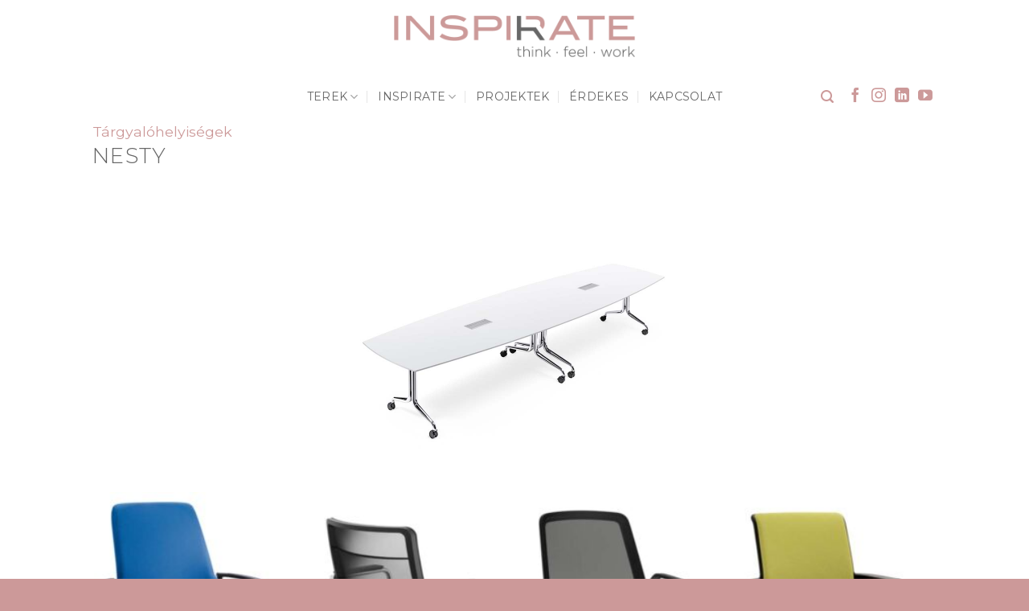

--- FILE ---
content_type: text/html; charset=UTF-8
request_url: https://inspirate.hu/termekek/targyalohelyisegek/nesty/
body_size: 16939
content:
<!DOCTYPE html>
<!--[if IE 9 ]> <html lang="hu" class="ie9 loading-site no-js"> <![endif]-->
<!--[if IE 8 ]> <html lang="hu" class="ie8 loading-site no-js"> <![endif]-->
<!--[if (gte IE 9)|!(IE)]><!--><html lang="hu" class="loading-site no-js"> <!--<![endif]-->
<head>
	<meta charset="UTF-8" />
	<link rel="profile" href="http://gmpg.org/xfn/11" />
	<link rel="pingback" href="https://inspirate.hu/xmlrpc.php" />

	<script>(function(html){html.className = html.className.replace(/\bno-js\b/,'js')})(document.documentElement);</script>
<title>NESTY &#8211; INSPIRATE Kft.</title>
<meta name='robots' content='max-image-preview:large' />
<meta name="viewport" content="width=device-width, initial-scale=1, maximum-scale=1" /><link rel='dns-prefetch' href='//fonts.googleapis.com' />
<link rel="alternate" type="application/rss+xml" title="INSPIRATE Kft. &raquo; hírcsatorna" href="https://inspirate.hu/feed/" />
<link rel="alternate" type="application/rss+xml" title="INSPIRATE Kft. &raquo; hozzászólás hírcsatorna" href="https://inspirate.hu/comments/feed/" />
<link rel="alternate" type="application/rss+xml" title="INSPIRATE Kft. &raquo; NESTY hozzászólás hírcsatorna" href="https://inspirate.hu/termekek/targyalohelyisegek/nesty/feed/" />
<link rel="alternate" title="oEmbed (JSON)" type="application/json+oembed" href="https://inspirate.hu/wp-json/oembed/1.0/embed?url=https%3A%2F%2Finspirate.hu%2Ftermekek%2Ftargyalohelyisegek%2Fnesty%2F" />
<link rel="alternate" title="oEmbed (XML)" type="text/xml+oembed" href="https://inspirate.hu/wp-json/oembed/1.0/embed?url=https%3A%2F%2Finspirate.hu%2Ftermekek%2Ftargyalohelyisegek%2Fnesty%2F&#038;format=xml" />
		<!-- This site uses the Google Analytics by MonsterInsights plugin v9.11.1 - Using Analytics tracking - https://www.monsterinsights.com/ -->
							<script src="//www.googletagmanager.com/gtag/js?id=G-V819GMRLKP"  data-cfasync="false" data-wpfc-render="false" type="text/javascript" async></script>
			<script data-cfasync="false" data-wpfc-render="false" type="text/javascript">
				var mi_version = '9.11.1';
				var mi_track_user = true;
				var mi_no_track_reason = '';
								var MonsterInsightsDefaultLocations = {"page_location":"https:\/\/inspirate.hu\/termekek\/targyalohelyisegek\/nesty\/"};
								if ( typeof MonsterInsightsPrivacyGuardFilter === 'function' ) {
					var MonsterInsightsLocations = (typeof MonsterInsightsExcludeQuery === 'object') ? MonsterInsightsPrivacyGuardFilter( MonsterInsightsExcludeQuery ) : MonsterInsightsPrivacyGuardFilter( MonsterInsightsDefaultLocations );
				} else {
					var MonsterInsightsLocations = (typeof MonsterInsightsExcludeQuery === 'object') ? MonsterInsightsExcludeQuery : MonsterInsightsDefaultLocations;
				}

								var disableStrs = [
										'ga-disable-G-V819GMRLKP',
									];

				/* Function to detect opted out users */
				function __gtagTrackerIsOptedOut() {
					for (var index = 0; index < disableStrs.length; index++) {
						if (document.cookie.indexOf(disableStrs[index] + '=true') > -1) {
							return true;
						}
					}

					return false;
				}

				/* Disable tracking if the opt-out cookie exists. */
				if (__gtagTrackerIsOptedOut()) {
					for (var index = 0; index < disableStrs.length; index++) {
						window[disableStrs[index]] = true;
					}
				}

				/* Opt-out function */
				function __gtagTrackerOptout() {
					for (var index = 0; index < disableStrs.length; index++) {
						document.cookie = disableStrs[index] + '=true; expires=Thu, 31 Dec 2099 23:59:59 UTC; path=/';
						window[disableStrs[index]] = true;
					}
				}

				if ('undefined' === typeof gaOptout) {
					function gaOptout() {
						__gtagTrackerOptout();
					}
				}
								window.dataLayer = window.dataLayer || [];

				window.MonsterInsightsDualTracker = {
					helpers: {},
					trackers: {},
				};
				if (mi_track_user) {
					function __gtagDataLayer() {
						dataLayer.push(arguments);
					}

					function __gtagTracker(type, name, parameters) {
						if (!parameters) {
							parameters = {};
						}

						if (parameters.send_to) {
							__gtagDataLayer.apply(null, arguments);
							return;
						}

						if (type === 'event') {
														parameters.send_to = monsterinsights_frontend.v4_id;
							var hookName = name;
							if (typeof parameters['event_category'] !== 'undefined') {
								hookName = parameters['event_category'] + ':' + name;
							}

							if (typeof MonsterInsightsDualTracker.trackers[hookName] !== 'undefined') {
								MonsterInsightsDualTracker.trackers[hookName](parameters);
							} else {
								__gtagDataLayer('event', name, parameters);
							}
							
						} else {
							__gtagDataLayer.apply(null, arguments);
						}
					}

					__gtagTracker('js', new Date());
					__gtagTracker('set', {
						'developer_id.dZGIzZG': true,
											});
					if ( MonsterInsightsLocations.page_location ) {
						__gtagTracker('set', MonsterInsightsLocations);
					}
										__gtagTracker('config', 'G-V819GMRLKP', {"forceSSL":"true","link_attribution":"true"} );
										window.gtag = __gtagTracker;										(function () {
						/* https://developers.google.com/analytics/devguides/collection/analyticsjs/ */
						/* ga and __gaTracker compatibility shim. */
						var noopfn = function () {
							return null;
						};
						var newtracker = function () {
							return new Tracker();
						};
						var Tracker = function () {
							return null;
						};
						var p = Tracker.prototype;
						p.get = noopfn;
						p.set = noopfn;
						p.send = function () {
							var args = Array.prototype.slice.call(arguments);
							args.unshift('send');
							__gaTracker.apply(null, args);
						};
						var __gaTracker = function () {
							var len = arguments.length;
							if (len === 0) {
								return;
							}
							var f = arguments[len - 1];
							if (typeof f !== 'object' || f === null || typeof f.hitCallback !== 'function') {
								if ('send' === arguments[0]) {
									var hitConverted, hitObject = false, action;
									if ('event' === arguments[1]) {
										if ('undefined' !== typeof arguments[3]) {
											hitObject = {
												'eventAction': arguments[3],
												'eventCategory': arguments[2],
												'eventLabel': arguments[4],
												'value': arguments[5] ? arguments[5] : 1,
											}
										}
									}
									if ('pageview' === arguments[1]) {
										if ('undefined' !== typeof arguments[2]) {
											hitObject = {
												'eventAction': 'page_view',
												'page_path': arguments[2],
											}
										}
									}
									if (typeof arguments[2] === 'object') {
										hitObject = arguments[2];
									}
									if (typeof arguments[5] === 'object') {
										Object.assign(hitObject, arguments[5]);
									}
									if ('undefined' !== typeof arguments[1].hitType) {
										hitObject = arguments[1];
										if ('pageview' === hitObject.hitType) {
											hitObject.eventAction = 'page_view';
										}
									}
									if (hitObject) {
										action = 'timing' === arguments[1].hitType ? 'timing_complete' : hitObject.eventAction;
										hitConverted = mapArgs(hitObject);
										__gtagTracker('event', action, hitConverted);
									}
								}
								return;
							}

							function mapArgs(args) {
								var arg, hit = {};
								var gaMap = {
									'eventCategory': 'event_category',
									'eventAction': 'event_action',
									'eventLabel': 'event_label',
									'eventValue': 'event_value',
									'nonInteraction': 'non_interaction',
									'timingCategory': 'event_category',
									'timingVar': 'name',
									'timingValue': 'value',
									'timingLabel': 'event_label',
									'page': 'page_path',
									'location': 'page_location',
									'title': 'page_title',
									'referrer' : 'page_referrer',
								};
								for (arg in args) {
																		if (!(!args.hasOwnProperty(arg) || !gaMap.hasOwnProperty(arg))) {
										hit[gaMap[arg]] = args[arg];
									} else {
										hit[arg] = args[arg];
									}
								}
								return hit;
							}

							try {
								f.hitCallback();
							} catch (ex) {
							}
						};
						__gaTracker.create = newtracker;
						__gaTracker.getByName = newtracker;
						__gaTracker.getAll = function () {
							return [];
						};
						__gaTracker.remove = noopfn;
						__gaTracker.loaded = true;
						window['__gaTracker'] = __gaTracker;
					})();
									} else {
										console.log("");
					(function () {
						function __gtagTracker() {
							return null;
						}

						window['__gtagTracker'] = __gtagTracker;
						window['gtag'] = __gtagTracker;
					})();
									}
			</script>
							<!-- / Google Analytics by MonsterInsights -->
		<style id='wp-img-auto-sizes-contain-inline-css' type='text/css'>
img:is([sizes=auto i],[sizes^="auto," i]){contain-intrinsic-size:3000px 1500px}
/*# sourceURL=wp-img-auto-sizes-contain-inline-css */
</style>
<style id='classic-theme-styles-inline-css' type='text/css'>
/*! This file is auto-generated */
.wp-block-button__link{color:#fff;background-color:#32373c;border-radius:9999px;box-shadow:none;text-decoration:none;padding:calc(.667em + 2px) calc(1.333em + 2px);font-size:1.125em}.wp-block-file__button{background:#32373c;color:#fff;text-decoration:none}
/*# sourceURL=/wp-includes/css/classic-themes.min.css */
</style>
<link rel='stylesheet' id='flatsome-icons-css' href='https://inspirate.hu/wp-content/themes/flatsome/assets/css/fl-icons.css?ver=3.12' type='text/css' media='all' />
<link rel='stylesheet' id='flatsome-main-css' href='https://inspirate.hu/wp-content/themes/flatsome/assets/css/flatsome.css?ver=3.13.2' type='text/css' media='all' />
<link rel='stylesheet' id='flatsome-googlefonts-css' href='//fonts.googleapis.com/css?family=Montserrat%3Aregular%2C300%2C300%2Cregular%2C700&#038;display=swap&#038;ver=3.9' type='text/css' media='all' />
<script type="text/javascript" src="https://inspirate.hu/wp-content/plugins/google-analytics-for-wordpress/assets/js/frontend-gtag.min.js?ver=9.11.1" id="monsterinsights-frontend-script-js" async="async" data-wp-strategy="async"></script>
<script data-cfasync="false" data-wpfc-render="false" type="text/javascript" id='monsterinsights-frontend-script-js-extra'>/* <![CDATA[ */
var monsterinsights_frontend = {"js_events_tracking":"true","download_extensions":"doc,pdf,ppt,zip,xls,docx,pptx,xlsx","inbound_paths":"[{\"path\":\"\\\/go\\\/\",\"label\":\"affiliate\"},{\"path\":\"\\\/recommend\\\/\",\"label\":\"affiliate\"}]","home_url":"https:\/\/inspirate.hu","hash_tracking":"false","v4_id":"G-V819GMRLKP"};/* ]]> */
</script>
<script type="text/javascript" src="https://inspirate.hu/wp-includes/js/jquery/jquery.min.js?ver=3.7.1" id="jquery-core-js"></script>
<link rel="https://api.w.org/" href="https://inspirate.hu/wp-json/" /><link rel="EditURI" type="application/rsd+xml" title="RSD" href="https://inspirate.hu/xmlrpc.php?rsd" />
<meta name="generator" content="WordPress 6.9" />
<link rel="canonical" href="https://inspirate.hu/termekek/targyalohelyisegek/nesty/" />
<link rel='shortlink' href='https://inspirate.hu/?p=265' />
<style>.bg{opacity: 0; transition: opacity 1s; -webkit-transition: opacity 1s;} .bg-loaded{opacity: 1;}</style><!--[if IE]><link rel="stylesheet" type="text/css" href="https://inspirate.hu/wp-content/themes/flatsome/assets/css/ie-fallback.css"><script src="//cdnjs.cloudflare.com/ajax/libs/html5shiv/3.6.1/html5shiv.js"></script><script>var head = document.getElementsByTagName('head')[0],style = document.createElement('style');style.type = 'text/css';style.styleSheet.cssText = ':before,:after{content:none !important';head.appendChild(style);setTimeout(function(){head.removeChild(style);}, 0);</script><script src="https://inspirate.hu/wp-content/themes/flatsome/assets/libs/ie-flexibility.js"></script><![endif]--><link rel="icon" href="https://inspirate.hu/wp-content/uploads/2021/02/inspirate_logo_sticky-150x150.png" sizes="32x32" />
<link rel="icon" href="https://inspirate.hu/wp-content/uploads/2021/02/inspirate_logo_sticky.png" sizes="192x192" />
<link rel="apple-touch-icon" href="https://inspirate.hu/wp-content/uploads/2021/02/inspirate_logo_sticky.png" />
<meta name="msapplication-TileImage" content="https://inspirate.hu/wp-content/uploads/2021/02/inspirate_logo_sticky.png" />
<style id="custom-css" type="text/css">:root {--primary-color: #cc9999;}.header-main{height: 90px}#logo img{max-height: 90px}#logo{width:300px;}.header-bottom{min-height: 30px}.header-top{min-height: 30px}.transparent .header-main{height: 90px}.transparent #logo img{max-height: 90px}.has-transparent + .page-title:first-of-type,.has-transparent + #main > .page-title,.has-transparent + #main > div > .page-title,.has-transparent + #main .page-header-wrapper:first-of-type .page-title{padding-top: 140px;}.header.show-on-scroll,.stuck .header-main{height:70px!important}.stuck #logo img{max-height: 70px!important}.header-bg-color, .header-wrapper {background-color: rgba(255,255,255,0.7)}.header-bottom {background-color: rgba(255,255,255,0)}.header-main .nav > li > a{line-height: 16px }.stuck .header-main .nav > li > a{line-height: 70px }.header-bottom-nav > li > a{line-height: 16px }@media (max-width: 549px) {.header-main{height: 70px}#logo img{max-height: 70px}}.main-menu-overlay{background-color: #cc9999}/* Color */.accordion-title.active, .has-icon-bg .icon .icon-inner,.logo a, .primary.is-underline, .primary.is-link, .badge-outline .badge-inner, .nav-outline > li.active> a,.nav-outline >li.active > a, .cart-icon strong,[data-color='primary'], .is-outline.primary{color: #cc9999;}/* Color !important */[data-text-color="primary"]{color: #cc9999!important;}/* Background Color */[data-text-bg="primary"]{background-color: #cc9999;}/* Background */.scroll-to-bullets a,.featured-title, .label-new.menu-item > a:after, .nav-pagination > li > .current,.nav-pagination > li > span:hover,.nav-pagination > li > a:hover,.has-hover:hover .badge-outline .badge-inner,button[type="submit"], .button.wc-forward:not(.checkout):not(.checkout-button), .button.submit-button, .button.primary:not(.is-outline),.featured-table .title,.is-outline:hover, .has-icon:hover .icon-label,.nav-dropdown-bold .nav-column li > a:hover, .nav-dropdown.nav-dropdown-bold > li > a:hover, .nav-dropdown-bold.dark .nav-column li > a:hover, .nav-dropdown.nav-dropdown-bold.dark > li > a:hover, .is-outline:hover, .tagcloud a:hover,.grid-tools a, input[type='submit']:not(.is-form), .box-badge:hover .box-text, input.button.alt,.nav-box > li > a:hover,.nav-box > li.active > a,.nav-pills > li.active > a ,.current-dropdown .cart-icon strong, .cart-icon:hover strong, .nav-line-bottom > li > a:before, .nav-line-grow > li > a:before, .nav-line > li > a:before,.banner, .header-top, .slider-nav-circle .flickity-prev-next-button:hover svg, .slider-nav-circle .flickity-prev-next-button:hover .arrow, .primary.is-outline:hover, .button.primary:not(.is-outline), input[type='submit'].primary, input[type='submit'].primary, input[type='reset'].button, input[type='button'].primary, .badge-inner{background-color: #cc9999;}/* Border */.nav-vertical.nav-tabs > li.active > a,.scroll-to-bullets a.active,.nav-pagination > li > .current,.nav-pagination > li > span:hover,.nav-pagination > li > a:hover,.has-hover:hover .badge-outline .badge-inner,.accordion-title.active,.featured-table,.is-outline:hover, .tagcloud a:hover,blockquote, .has-border, .cart-icon strong:after,.cart-icon strong,.blockUI:before, .processing:before,.loading-spin, .slider-nav-circle .flickity-prev-next-button:hover svg, .slider-nav-circle .flickity-prev-next-button:hover .arrow, .primary.is-outline:hover{border-color: #cc9999}.nav-tabs > li.active > a{border-top-color: #cc9999}.widget_shopping_cart_content .blockUI.blockOverlay:before { border-left-color: #cc9999 }.woocommerce-checkout-review-order .blockUI.blockOverlay:before { border-left-color: #cc9999 }/* Fill */.slider .flickity-prev-next-button:hover svg,.slider .flickity-prev-next-button:hover .arrow{fill: #cc9999;}body{font-size: 110%;}@media screen and (max-width: 549px){body{font-size: 100%;}}body{font-family:"Montserrat", sans-serif}body{font-weight: 300}body{color: #666666}.nav > li > a {font-family:"Montserrat", sans-serif;}.mobile-sidebar-levels-2 .nav > li > ul > li > a {font-family:"Montserrat", sans-serif;}.nav > li > a {font-weight: 0;}.mobile-sidebar-levels-2 .nav > li > ul > li > a {font-weight: 0;}h1,h2,h3,h4,h5,h6,.heading-font, .off-canvas-center .nav-sidebar.nav-vertical > li > a{font-family: "Montserrat", sans-serif;}h1,h2,h3,h4,h5,h6,.heading-font,.banner h1,.banner h2{font-weight: 300;}h1,h2,h3,h4,h5,h6,.heading-font{color: #666666;}.alt-font{font-family: "Montserrat", sans-serif;}.alt-font{font-weight: 700!important;}.header:not(.transparent) .header-nav-main.nav > li > a {color: #666666;}.header:not(.transparent) .header-nav-main.nav > li > a:hover,.header:not(.transparent) .header-nav-main.nav > li.active > a,.header:not(.transparent) .header-nav-main.nav > li.current > a,.header:not(.transparent) .header-nav-main.nav > li > a.active,.header:not(.transparent) .header-nav-main.nav > li > a.current{color: #cc9999;}.header-nav-main.nav-line-bottom > li > a:before,.header-nav-main.nav-line-grow > li > a:before,.header-nav-main.nav-line > li > a:before,.header-nav-main.nav-box > li > a:hover,.header-nav-main.nav-box > li.active > a,.header-nav-main.nav-pills > li > a:hover,.header-nav-main.nav-pills > li.active > a{color:#FFF!important;background-color: #cc9999;}.header:not(.transparent) .header-bottom-nav.nav > li > a{color: #cc9999;}.header:not(.transparent) .header-bottom-nav.nav > li > a:hover,.header:not(.transparent) .header-bottom-nav.nav > li.active > a,.header:not(.transparent) .header-bottom-nav.nav > li.current > a,.header:not(.transparent) .header-bottom-nav.nav > li > a.active,.header:not(.transparent) .header-bottom-nav.nav > li > a.current{color: #666666;}.header-bottom-nav.nav-line-bottom > li > a:before,.header-bottom-nav.nav-line-grow > li > a:before,.header-bottom-nav.nav-line > li > a:before,.header-bottom-nav.nav-box > li > a:hover,.header-bottom-nav.nav-box > li.active > a,.header-bottom-nav.nav-pills > li > a:hover,.header-bottom-nav.nav-pills > li.active > a{color:#FFF!important;background-color: #666666;}a{color: #666666;}a:hover{color: #cc9999;}.tagcloud a:hover{border-color: #cc9999;background-color: #cc9999;}.footer-1{background-color: #cc9999}.absolute-footer, html{background-color: #cc9999}/* Custom CSS */@font-face{font-family:'Gotham Light';font-style:normal;font-weight:400;src:local('Cavolini Regular'),url(https://inspirate.hu/fonts/gotham-light-webfont.woff) format("woff")}.mainquote .icon-inner{margin-left:-50px;margin-bottom:-50px;display:table-caption}.header:not(.transparent) .header-bottom-nav.nav > li > a{color:#666}.header:not(.transparent) .header-bottom-nav.nav > li > a:hover,.header:not(.transparent) .header-bottom-nav.nav > li.active > a,.header:not(.transparent) .header-bottom-nav.nav > li.current > a,.header:not(.transparent) .header-bottom-nav.nav > li > a.active,.header:not(.transparent) .header-bottom-nav.nav > li > a.current{color:#c99;font-weight:700}.social-icons,i.icon-search{color:#c99}.quotext{font-size:2.5vw;font-weight:300}.image-cover img{-o-object-fit:contain;object-fit:contain;font-family:'object-fit: cover;'}.post-item .image-cover img{-o-object-fit:cover;object-fit:cover;font-family:'object-fit: cover;'}.portfolio-inner img{width:auto;margin:0 auto;display:block}.box-shade.dark .box-text{text-shadow:none}h6.uppercase.portfolio-box-title{font-weight:300;color:#000}h1,h2,h3,h4,h5,h6,.heading-font,.banner h1,.banner h2{font-weight:300!important}img.header-logo-sticky{width:30px;position:absolute;left:15px;top:15px;filter:grayscale(1)}.header.show-on-scroll,.stuck .header-main{height:0!important}.header-bottom{min-height:60px}.bg-zoom:hover .bg,.has-hover:hover .image-zoom img{-webkit-transform:scale(1.05);-ms-transform:scale(1.05);transform:scale(1.05)}.lightbg{background-color:transparent!important}.page-id-651 .banner h2,.page-id-651 .banner h3{line-height:1.4;letter-spacing:5px}.page-id-651 .banner h2{font-size:4vw!important}.underlinedblack{color:#c99;border-bottom:2px solid #666}.underlinedwhite{border-bottom:2px solid #fff}.values p{font-size:130%}.valuerow .text-box-content.text{padding-top:40%}.valuerow{font-weight:500!important}.page-id-651 .banner h3{font-size:1.4em}.contactinfo p{display:none}.portfolio-box .box-image{border-bottom:1px solid #cacaca}.banner h1{font-size:2.5em}.banner h3{font-size:1.5em}.banner p{padding:0;margin-top:0}.footer-wrapper .box-vertical .box-image{width:0}.single a{color:#c99}.page-id-735 h5.post-title.is-large{color:#c99;font-weight:500!important}.category-projektek .excerpt{display:none}.category-projektek .entry-header-text p{display:none}.prodlist p{margin-bottom:.3em}.prodlist ul{list-style:none}.prodlist ul li::before{margin-right:10px;content:url(https://inspirate.hu/wp-content/uploads/2021/03/bullet.svg);display:inline-block;width:12px;margin-left:-1em}.prodlist a{color:#666}.footer .single a{color:#fff!important}.footerpost h5{color: #fff!important;}.footer-wrapper .dark a,.footer-wrapper .dark .widget a {color: #fff;}.portfolio-inner img {width: 100%; }img.attachment-original.size-original.wp-post-image.lazy-load-active {max-width: 400px;}.portfolio-summary .large-4.col.col-divided.pb-0 {border-right: 0;}.cn-button.bootstrap {background: #c99;}/* Custom CSS Tablet */@media (max-width: 849px){.mainquote .icon-inner{margin-left:0;display:block}.off-canvas-center.mfp-bg.mfp-ready{opacity:.95}.header.show-on-scroll,.stuck .header-main{height:auto!important}}/* Custom CSS Mobile */@media (max-width: 549px){.quotext{font-size:5vw}.header.show-on-scroll,.stuck .header-main{height:auto}.banner h1{font-size:2.5em}.banner h3{font-size:1.3em}.page-id-651 .banner h2{font-size:6vw!important}.values p{font-size:110%}.page-id-651 .banner h3{font-size:1.2em}.underlinedblack{border-bottom:1px solid #666}.underlinedwhite{border-bottom:1px solid #fff}.prodlist p,.prodlist h3{margin-bottom:0;background:#e1ddde;padding:10px}.portfolio-title p{font-size:60%;}.prodlist{padding: 20px;}.dllinks, .dllinks .col-inner, .dllinks text,.dllinks .prodlist {padding: 0 !important;}.dllinks ul {margin-bottom:0;}.dllinks .col{padding-bottom:0;}}.label-new.menu-item > a:after{content:"New";}.label-hot.menu-item > a:after{content:"Hot";}.label-sale.menu-item > a:after{content:"Sale";}.label-popular.menu-item > a:after{content:"Popular";}</style><style id='global-styles-inline-css' type='text/css'>
:root{--wp--preset--aspect-ratio--square: 1;--wp--preset--aspect-ratio--4-3: 4/3;--wp--preset--aspect-ratio--3-4: 3/4;--wp--preset--aspect-ratio--3-2: 3/2;--wp--preset--aspect-ratio--2-3: 2/3;--wp--preset--aspect-ratio--16-9: 16/9;--wp--preset--aspect-ratio--9-16: 9/16;--wp--preset--color--black: #000000;--wp--preset--color--cyan-bluish-gray: #abb8c3;--wp--preset--color--white: #ffffff;--wp--preset--color--pale-pink: #f78da7;--wp--preset--color--vivid-red: #cf2e2e;--wp--preset--color--luminous-vivid-orange: #ff6900;--wp--preset--color--luminous-vivid-amber: #fcb900;--wp--preset--color--light-green-cyan: #7bdcb5;--wp--preset--color--vivid-green-cyan: #00d084;--wp--preset--color--pale-cyan-blue: #8ed1fc;--wp--preset--color--vivid-cyan-blue: #0693e3;--wp--preset--color--vivid-purple: #9b51e0;--wp--preset--gradient--vivid-cyan-blue-to-vivid-purple: linear-gradient(135deg,rgb(6,147,227) 0%,rgb(155,81,224) 100%);--wp--preset--gradient--light-green-cyan-to-vivid-green-cyan: linear-gradient(135deg,rgb(122,220,180) 0%,rgb(0,208,130) 100%);--wp--preset--gradient--luminous-vivid-amber-to-luminous-vivid-orange: linear-gradient(135deg,rgb(252,185,0) 0%,rgb(255,105,0) 100%);--wp--preset--gradient--luminous-vivid-orange-to-vivid-red: linear-gradient(135deg,rgb(255,105,0) 0%,rgb(207,46,46) 100%);--wp--preset--gradient--very-light-gray-to-cyan-bluish-gray: linear-gradient(135deg,rgb(238,238,238) 0%,rgb(169,184,195) 100%);--wp--preset--gradient--cool-to-warm-spectrum: linear-gradient(135deg,rgb(74,234,220) 0%,rgb(151,120,209) 20%,rgb(207,42,186) 40%,rgb(238,44,130) 60%,rgb(251,105,98) 80%,rgb(254,248,76) 100%);--wp--preset--gradient--blush-light-purple: linear-gradient(135deg,rgb(255,206,236) 0%,rgb(152,150,240) 100%);--wp--preset--gradient--blush-bordeaux: linear-gradient(135deg,rgb(254,205,165) 0%,rgb(254,45,45) 50%,rgb(107,0,62) 100%);--wp--preset--gradient--luminous-dusk: linear-gradient(135deg,rgb(255,203,112) 0%,rgb(199,81,192) 50%,rgb(65,88,208) 100%);--wp--preset--gradient--pale-ocean: linear-gradient(135deg,rgb(255,245,203) 0%,rgb(182,227,212) 50%,rgb(51,167,181) 100%);--wp--preset--gradient--electric-grass: linear-gradient(135deg,rgb(202,248,128) 0%,rgb(113,206,126) 100%);--wp--preset--gradient--midnight: linear-gradient(135deg,rgb(2,3,129) 0%,rgb(40,116,252) 100%);--wp--preset--font-size--small: 13px;--wp--preset--font-size--medium: 20px;--wp--preset--font-size--large: 36px;--wp--preset--font-size--x-large: 42px;--wp--preset--spacing--20: 0.44rem;--wp--preset--spacing--30: 0.67rem;--wp--preset--spacing--40: 1rem;--wp--preset--spacing--50: 1.5rem;--wp--preset--spacing--60: 2.25rem;--wp--preset--spacing--70: 3.38rem;--wp--preset--spacing--80: 5.06rem;--wp--preset--shadow--natural: 6px 6px 9px rgba(0, 0, 0, 0.2);--wp--preset--shadow--deep: 12px 12px 50px rgba(0, 0, 0, 0.4);--wp--preset--shadow--sharp: 6px 6px 0px rgba(0, 0, 0, 0.2);--wp--preset--shadow--outlined: 6px 6px 0px -3px rgb(255, 255, 255), 6px 6px rgb(0, 0, 0);--wp--preset--shadow--crisp: 6px 6px 0px rgb(0, 0, 0);}:where(.is-layout-flex){gap: 0.5em;}:where(.is-layout-grid){gap: 0.5em;}body .is-layout-flex{display: flex;}.is-layout-flex{flex-wrap: wrap;align-items: center;}.is-layout-flex > :is(*, div){margin: 0;}body .is-layout-grid{display: grid;}.is-layout-grid > :is(*, div){margin: 0;}:where(.wp-block-columns.is-layout-flex){gap: 2em;}:where(.wp-block-columns.is-layout-grid){gap: 2em;}:where(.wp-block-post-template.is-layout-flex){gap: 1.25em;}:where(.wp-block-post-template.is-layout-grid){gap: 1.25em;}.has-black-color{color: var(--wp--preset--color--black) !important;}.has-cyan-bluish-gray-color{color: var(--wp--preset--color--cyan-bluish-gray) !important;}.has-white-color{color: var(--wp--preset--color--white) !important;}.has-pale-pink-color{color: var(--wp--preset--color--pale-pink) !important;}.has-vivid-red-color{color: var(--wp--preset--color--vivid-red) !important;}.has-luminous-vivid-orange-color{color: var(--wp--preset--color--luminous-vivid-orange) !important;}.has-luminous-vivid-amber-color{color: var(--wp--preset--color--luminous-vivid-amber) !important;}.has-light-green-cyan-color{color: var(--wp--preset--color--light-green-cyan) !important;}.has-vivid-green-cyan-color{color: var(--wp--preset--color--vivid-green-cyan) !important;}.has-pale-cyan-blue-color{color: var(--wp--preset--color--pale-cyan-blue) !important;}.has-vivid-cyan-blue-color{color: var(--wp--preset--color--vivid-cyan-blue) !important;}.has-vivid-purple-color{color: var(--wp--preset--color--vivid-purple) !important;}.has-black-background-color{background-color: var(--wp--preset--color--black) !important;}.has-cyan-bluish-gray-background-color{background-color: var(--wp--preset--color--cyan-bluish-gray) !important;}.has-white-background-color{background-color: var(--wp--preset--color--white) !important;}.has-pale-pink-background-color{background-color: var(--wp--preset--color--pale-pink) !important;}.has-vivid-red-background-color{background-color: var(--wp--preset--color--vivid-red) !important;}.has-luminous-vivid-orange-background-color{background-color: var(--wp--preset--color--luminous-vivid-orange) !important;}.has-luminous-vivid-amber-background-color{background-color: var(--wp--preset--color--luminous-vivid-amber) !important;}.has-light-green-cyan-background-color{background-color: var(--wp--preset--color--light-green-cyan) !important;}.has-vivid-green-cyan-background-color{background-color: var(--wp--preset--color--vivid-green-cyan) !important;}.has-pale-cyan-blue-background-color{background-color: var(--wp--preset--color--pale-cyan-blue) !important;}.has-vivid-cyan-blue-background-color{background-color: var(--wp--preset--color--vivid-cyan-blue) !important;}.has-vivid-purple-background-color{background-color: var(--wp--preset--color--vivid-purple) !important;}.has-black-border-color{border-color: var(--wp--preset--color--black) !important;}.has-cyan-bluish-gray-border-color{border-color: var(--wp--preset--color--cyan-bluish-gray) !important;}.has-white-border-color{border-color: var(--wp--preset--color--white) !important;}.has-pale-pink-border-color{border-color: var(--wp--preset--color--pale-pink) !important;}.has-vivid-red-border-color{border-color: var(--wp--preset--color--vivid-red) !important;}.has-luminous-vivid-orange-border-color{border-color: var(--wp--preset--color--luminous-vivid-orange) !important;}.has-luminous-vivid-amber-border-color{border-color: var(--wp--preset--color--luminous-vivid-amber) !important;}.has-light-green-cyan-border-color{border-color: var(--wp--preset--color--light-green-cyan) !important;}.has-vivid-green-cyan-border-color{border-color: var(--wp--preset--color--vivid-green-cyan) !important;}.has-pale-cyan-blue-border-color{border-color: var(--wp--preset--color--pale-cyan-blue) !important;}.has-vivid-cyan-blue-border-color{border-color: var(--wp--preset--color--vivid-cyan-blue) !important;}.has-vivid-purple-border-color{border-color: var(--wp--preset--color--vivid-purple) !important;}.has-vivid-cyan-blue-to-vivid-purple-gradient-background{background: var(--wp--preset--gradient--vivid-cyan-blue-to-vivid-purple) !important;}.has-light-green-cyan-to-vivid-green-cyan-gradient-background{background: var(--wp--preset--gradient--light-green-cyan-to-vivid-green-cyan) !important;}.has-luminous-vivid-amber-to-luminous-vivid-orange-gradient-background{background: var(--wp--preset--gradient--luminous-vivid-amber-to-luminous-vivid-orange) !important;}.has-luminous-vivid-orange-to-vivid-red-gradient-background{background: var(--wp--preset--gradient--luminous-vivid-orange-to-vivid-red) !important;}.has-very-light-gray-to-cyan-bluish-gray-gradient-background{background: var(--wp--preset--gradient--very-light-gray-to-cyan-bluish-gray) !important;}.has-cool-to-warm-spectrum-gradient-background{background: var(--wp--preset--gradient--cool-to-warm-spectrum) !important;}.has-blush-light-purple-gradient-background{background: var(--wp--preset--gradient--blush-light-purple) !important;}.has-blush-bordeaux-gradient-background{background: var(--wp--preset--gradient--blush-bordeaux) !important;}.has-luminous-dusk-gradient-background{background: var(--wp--preset--gradient--luminous-dusk) !important;}.has-pale-ocean-gradient-background{background: var(--wp--preset--gradient--pale-ocean) !important;}.has-electric-grass-gradient-background{background: var(--wp--preset--gradient--electric-grass) !important;}.has-midnight-gradient-background{background: var(--wp--preset--gradient--midnight) !important;}.has-small-font-size{font-size: var(--wp--preset--font-size--small) !important;}.has-medium-font-size{font-size: var(--wp--preset--font-size--medium) !important;}.has-large-font-size{font-size: var(--wp--preset--font-size--large) !important;}.has-x-large-font-size{font-size: var(--wp--preset--font-size--x-large) !important;}
/*# sourceURL=global-styles-inline-css */
</style>
</head>

<body class="wp-singular featured_item-template-default single single-featured_item postid-265 wp-theme-flatsome lightbox nav-dropdown-has-arrow nav-dropdown-has-shadow nav-dropdown-has-border parallax-mobile featured-item-category-targyalohelyisegek">


<a class="skip-link screen-reader-text" href="#main">Skip to content</a>

<div id="wrapper">

	
	<header id="header" class="header has-sticky sticky-jump">
		<div class="header-wrapper">
			<div id="masthead" class="header-main show-logo-center has-sticky-logo">
      <div class="header-inner flex-row container logo-center" role="navigation">

          <!-- Logo -->
          <div id="logo" class="flex-col logo">
            <!-- Header logo -->
<a href="https://inspirate.hu/" title="INSPIRATE Kft." rel="home">
    <img width="300" height="90" src="https://inspirate.hu/wp-content/uploads/2021/02/inspirate_logo_sticky.png" class="header-logo-sticky" alt="INSPIRATE Kft."/><img width="300" height="90" src="https://inspirate.hu/wp-content/uploads/2021/02/inspirate-logo.png" class="header_logo header-logo" alt="INSPIRATE Kft."/><img  width="300" height="90" src="https://inspirate.hu/wp-content/uploads/2021/02/inspirate-logo.png" class="header-logo-dark" alt="INSPIRATE Kft."/></a>
          </div>

          <!-- Mobile Left Elements -->
          <div class="flex-col show-for-medium flex-left">
            <ul class="mobile-nav nav nav-left ">
                          </ul>
          </div>

          <!-- Left Elements -->
          <div class="flex-col hide-for-medium flex-left
            ">
            <ul class="header-nav header-nav-main nav nav-left  nav-uppercase" >
                          </ul>
          </div>

          <!-- Right Elements -->
          <div class="flex-col hide-for-medium flex-right">
            <ul class="header-nav header-nav-main nav nav-right  nav-uppercase">
                          </ul>
          </div>

          <!-- Mobile Right Elements -->
          <div class="flex-col show-for-medium flex-right">
            <ul class="mobile-nav nav nav-right ">
              <li class="nav-icon has-icon">
  		<a href="#" data-open="#main-menu" data-pos="center" data-bg="main-menu-overlay" data-color="dark" class="is-small" aria-label="Menu" aria-controls="main-menu" aria-expanded="false">
		
		  <i class="icon-menu" ></i>
		  		</a>
	</li>            </ul>
          </div>

      </div>
     
      </div><div id="wide-nav" class="header-bottom wide-nav flex-has-center hide-for-medium">
    <div class="flex-row container">

                        <div class="flex-col hide-for-medium flex-left">
                <ul class="nav header-nav header-bottom-nav nav-left  nav-divided nav-uppercase">
                                    </ul>
            </div>
            
                        <div class="flex-col hide-for-medium flex-center">
                <ul class="nav header-nav header-bottom-nav nav-center  nav-divided nav-uppercase">
                    <li id="menu-item-19" class="menu-item menu-item-type-custom menu-item-object-custom menu-item-has-children menu-item-19 menu-item-design-custom-size menu-item-has-block has-dropdown"><a href="#terek" class="nav-top-link">TEREK<i class="icon-angle-down" ></i></a><div class="sub-menu nav-dropdown"><div class="row row-divided"  id="row-1915441919">


	<div id="col-711958705" class="col medium-6 small-12 large-6"  >
		<div class="col-inner"  >
			
			

	<div class="ux-menu stack stack-col justify-start ux-menu--divider-solid">
		

	<div class="ux-menu-link flex menu-item">
		<a class="ux-menu-link__link flex" href="https://inspirate.hu/recepciok-lobbyk-eloterek/"  >
						<span class="ux-menu-link__text">
				Recepciók, lobbyk, előterek			</span>
		</a>
	</div>
	

	<div class="ux-menu-link flex menu-item">
		<a class="ux-menu-link__link flex" href="https://inspirate.hu/operativ-terek/"  >
						<span class="ux-menu-link__text">
				Operatív terek			</span>
		</a>
	</div>
	

	<div class="ux-menu-link flex menu-item">
		<a class="ux-menu-link__link flex" href="https://inspirate.hu/home-office/"  >
						<span class="ux-menu-link__text">
				Home office			</span>
		</a>
	</div>
	

	<div class="ux-menu-link flex menu-item">
		<a class="ux-menu-link__link flex" href="https://inspirate.hu/management/"  >
						<span class="ux-menu-link__text">
				Menedzsment			</span>
		</a>
	</div>
	

	<div class="ux-menu-link flex menu-item">
		<a class="ux-menu-link__link flex" href="https://inspirate.hu/targyalo-helyisegek/"  >
						<span class="ux-menu-link__text">
				Tárgyalóhelyiségek			</span>
		</a>
	</div>
	

	<div class="ux-menu-link flex menu-item">
		<a class="ux-menu-link__link flex" href="https://inspirate.hu/kozossegi-terek-etkezok/"  >
						<span class="ux-menu-link__text">
				Közösségi terek, étkezők			</span>
		</a>
	</div>
	

	<div class="ux-menu-link flex menu-item">
		<a class="ux-menu-link__link flex" href="https://inspirate.hu/konferencia-es-oktato-termek/"  >
						<span class="ux-menu-link__text">
				Konferencia- és oktatótermek			</span>
		</a>
	</div>
	

	<div class="ux-menu-link flex menu-item">
		<a class="ux-menu-link__link flex" href="https://inspirate.hu/kavezok-bisztrok/"  >
						<span class="ux-menu-link__text">
				Bisztrók és kávézók			</span>
		</a>
	</div>
	


	</div>
	

		</div>
			</div>

	

	<div id="col-180429847" class="col medium-6 small-12 large-6"  >
		<div class="col-inner"  >
			
			

	<div class="ux-menu stack stack-col justify-start ux-menu--divider-solid">
		

	<div class="ux-menu-link flex menu-item">
		<a class="ux-menu-link__link flex" href="https://inspirate.hu/laboratoriumok/"  >
						<span class="ux-menu-link__text">
				Laboratóriumok			</span>
		</a>
	</div>
	

	<div class="ux-menu-link flex menu-item">
		<a class="ux-menu-link__link flex" href="https://inspirate.hu/tisztaterek/"  >
						<span class="ux-menu-link__text">
				Tisztaterek			</span>
		</a>
	</div>
	

	<div class="ux-menu-link flex menu-item">
		<a class="ux-menu-link__link flex" href="https://inspirate.hu/esd-vedett-terek/"  >
						<span class="ux-menu-link__text">
				ESD védelmi terek			</span>
		</a>
	</div>
	

	<div class="ux-menu-link flex menu-item">
		<a class="ux-menu-link__link flex" href="https://inspirate.hu/ipari-gyartasi-terek/"  >
						<span class="ux-menu-link__text">
				Ipari gyártási terek			</span>
		</a>
	</div>
	

	<div class="ux-menu-link flex menu-item">
		<a class="ux-menu-link__link flex" href="https://inspirate.hu/allo-munkahelyek/"  >
						<span class="ux-menu-link__text">
				Álló munkahelyek			</span>
		</a>
	</div>
	

	<div class="ux-menu-link flex menu-item">
		<a class="ux-menu-link__link flex" href="https://inspirate.hu/allas-es-jaraskonnyito-szonyegek/"  >
						<span class="ux-menu-link__text">
				Állás- és járáskönnyítő szőnyegek			</span>
		</a>
	</div>
	


	</div>
	

		</div>
			</div>

	


<style>
#row-1915441919 > .col > .col-inner {
  padding: 10px 10px 10px 10px;
}
</style>
</div></div><style>#menu-item-19 > .nav-dropdown {width: 680px;}</style></li>
<li id="menu-item-702" class="menu-item menu-item-type-post_type menu-item-object-page menu-item-has-children menu-item-702 menu-item-design-default has-dropdown"><a href="https://inspirate.hu/inspirate/" class="nav-top-link">INSPIRATE<i class="icon-angle-down" ></i></a>
<ul class="sub-menu nav-dropdown nav-dropdown-default">
	<li id="menu-item-703" class="menu-item menu-item-type-post_type menu-item-object-page menu-item-703"><a href="https://inspirate.hu/inspirate/">Rólunk</a></li>
	<li id="menu-item-696" class="menu-item menu-item-type-custom menu-item-object-custom menu-item-696"><a href="https://inspirate.hu/inspirate/#vizio">Vízió</a></li>
	<li id="menu-item-695" class="menu-item menu-item-type-custom menu-item-object-custom menu-item-695"><a href="https://inspirate.hu/inspirate/#misszio">Misszió</a></li>
	<li id="menu-item-698" class="menu-item menu-item-type-custom menu-item-object-custom menu-item-698"><a href="https://inspirate.hu/inspirate/#markaigeret">Márkaígéret</a></li>
	<li id="menu-item-699" class="menu-item menu-item-type-custom menu-item-object-custom menu-item-699"><a href="https://inspirate.hu/inspirate/#ertekek">Értékek</a></li>
	<li id="menu-item-701" class="menu-item menu-item-type-custom menu-item-object-custom menu-item-701"><a href="https://inspirate.hu/inspirate/#fenntarthatosag">Fenntarthatóság</a></li>
</ul>
</li>
<li id="menu-item-874" class="menu-item menu-item-type-post_type menu-item-object-page menu-item-874 menu-item-design-default"><a href="https://inspirate.hu/projektek/" class="nav-top-link">PROJEKTEK</a></li>
<li id="menu-item-794" class="menu-item menu-item-type-post_type menu-item-object-page menu-item-794 menu-item-design-default"><a href="https://inspirate.hu/erdekes/" class="nav-top-link">ÉRDEKES</a></li>
<li id="menu-item-730" class="menu-item menu-item-type-post_type menu-item-object-page menu-item-730 menu-item-design-default"><a href="https://inspirate.hu/kapcsolat/" class="nav-top-link">KAPCSOLAT</a></li>
                </ul>
            </div>
            
                        <div class="flex-col hide-for-medium flex-right flex-grow">
              <ul class="nav header-nav header-bottom-nav nav-right  nav-divided nav-uppercase">
                   <li class="header-search header-search-lightbox has-icon">
			<a href="#search-lightbox" aria-label="Search" data-open="#search-lightbox" data-focus="input.search-field"
		class="is-small">
		<i class="icon-search" style="font-size:16px;"></i></a>
			
	<div id="search-lightbox" class="mfp-hide dark text-center">
		<div class="searchform-wrapper ux-search-box relative form-flat is-large"><form method="get" class="searchform" action="https://inspirate.hu/" role="search">
		<div class="flex-row relative">
			<div class="flex-col flex-grow">
	   	   <input type="search" class="search-field mb-0" name="s" value="" id="s" placeholder="Search&hellip;" />
			</div>
			<div class="flex-col">
				<button type="submit" class="ux-search-submit submit-button secondary button icon mb-0" aria-label="Submit">
					<i class="icon-search" ></i>				</button>
			</div>
		</div>
    <div class="live-search-results text-left z-top"></div>
</form>
</div>	</div>
</li>
<li class="html header-social-icons ml-0">
	<div class="social-icons follow-icons" ><a href="https://www.facebook.com/inspiratekft" target="_blank" data-label="Facebook"  rel="noopener noreferrer nofollow" class="icon plain facebook tooltip" title="Follow on Facebook"><i class="icon-facebook" ></i></a><a href="http://url" target="_blank" rel="noopener noreferrer nofollow" data-label="Instagram" class="icon plain  instagram tooltip" title="Follow on Instagram"><i class="icon-instagram" ></i></a><a href="https://www.linkedin.com/company/inspiratekft" target="_blank" rel="noopener noreferrer nofollow" data-label="LinkedIn" class="icon plain  linkedin tooltip" title="Follow on LinkedIn"><i class="icon-linkedin" ></i></a><a href="https://www.youtube.com/channel/UCePTt0G5HxRsjfi0goMGOhw" target="_blank" rel="noopener noreferrer nofollow" data-label="YouTube" class="icon plain  youtube tooltip" title="Follow on YouTube"><i class="icon-youtube" ></i></a></div></li>              </ul>
            </div>
            
            
    </div>
</div>

<div class="header-bg-container fill"><div class="header-bg-image fill"></div><div class="header-bg-color fill"></div></div>		</div>
	</header>

	
	<main id="main" class="">

<div class="portfolio-page-wrapper portfolio-single-page">
	
<div class="portfolio-top">
<div class="row">
	<div class="large-12 col">
		<div class="portfolio-summary entry-summary">
			<div class="row">
			<div class="large-4 col col-divided pb-0">

				<div class="featured_item_cats breadcrumbs pt-0">
					<a href="https://inspirate.hu/termekek/targyalohelyisegek/" rel="tag">Tárgyalóhelyiségek</a> 
				</div>
				<h1 class="entry-title is-xlarge uppercase">NESTY</h1>
					</div>
		<div class="col col-fit pb-0">
		
	    	    	</div>
</div>		</div>
	</div>
	</div>
	<div id="portfolio-content" role="main" class="page-wrapper">
		<div class="portfolio-inner">
					<img width="800" height="600" src="data:image/svg+xml,%3Csvg%20viewBox%3D%220%200%20800%20600%22%20xmlns%3D%22http%3A%2F%2Fwww.w3.org%2F2000%2Fsvg%22%3E%3C%2Fsvg%3E" data-src="https://inspirate.hu/wp-content/uploads/2021/02/Interstuhl-Nesty-iroda-asztal-office-table.jpg" class="lazy-load attachment-original size-original wp-post-image" alt="" decoding="async" fetchpriority="high" srcset="" data-srcset="https://inspirate.hu/wp-content/uploads/2021/02/Interstuhl-Nesty-iroda-asztal-office-table.jpg 800w, https://inspirate.hu/wp-content/uploads/2021/02/Interstuhl-Nesty-iroda-asztal-office-table-300x225.jpg 300w, https://inspirate.hu/wp-content/uploads/2021/02/Interstuhl-Nesty-iroda-asztal-office-table-768x576.jpg 768w" sizes="(max-width: 800px) 100vw, 800px" />		</div>
	</div>

	
</div>

<div class="portfolio-bottom">
		<div class="portfolio-related"><div id="portfolio-1337611508" class="portfolio-element-wrapper has-filtering">
  
    <div class="row portfolio-related large-columns-4 medium-columns-3 small-columns-2 row-small slider row-slider slider-nav-reveal slider-nav-push"  data-flickity-options='{"imagesLoaded": true, "groupCells": "100%", "dragThreshold" : 5, "cellAlign": "left","wrapAround": true,"prevNextButtons": true,"percentPosition": true,"pageDots": false, "rightToLeft": false, "autoPlay" : false}'>

              <div class="col" data-id="Tárgyalóhelyiségek" >
          <div class="col-inner" >
          <a href="https://inspirate.hu/termekek/targyalohelyisegek/goal-3/" class="plain ">
          <div class="portfolio-box box has-hover">
            <div class="box-image" >
                <div class="" >
                <img width="200" height="300" src="https://inspirate.hu/wp-content/uploads/2021/02/Interstuhl-Goal-targyalo-szek-meeting-chair-200x300.jpg" class="attachment-medium size-medium" alt="" decoding="async" loading="lazy" srcset="https://inspirate.hu/wp-content/uploads/2021/02/Interstuhl-Goal-targyalo-szek-meeting-chair-200x300.jpg 200w, https://inspirate.hu/wp-content/uploads/2021/02/Interstuhl-Goal-targyalo-szek-meeting-chair.jpg 400w" sizes="auto, (max-width: 200px) 100vw, 200px" />                                                </div>
            </div>
            <div class="box-text text-center" >
                  <div class="box-text-inner">
                      <h6 class="uppercase portfolio-box-title">GOAL</h6>
                      <p class="uppercase portfolio-box-category is-xsmall op-6">
                        <span class="show-on-hover">
                         Tárgyalóhelyiségek                        </span>
                      </p>
                  </div>
            </div>
           </div>
           </a>
           </div>
           </div>
                    <div class="col" data-id="Tárgyalóhelyiségek" >
          <div class="col-inner" >
          <a href="https://inspirate.hu/termekek/targyalohelyisegek/airpad/" class="plain ">
          <div class="portfolio-box box has-hover">
            <div class="box-image" >
                <div class="" >
                <img width="200" height="300" src="https://inspirate.hu/wp-content/uploads/2021/02/Interstuhl-Airpad-targyal-szek-meeting-chair-200x300.jpg" class="attachment-medium size-medium" alt="" decoding="async" loading="lazy" srcset="https://inspirate.hu/wp-content/uploads/2021/02/Interstuhl-Airpad-targyal-szek-meeting-chair-200x300.jpg 200w, https://inspirate.hu/wp-content/uploads/2021/02/Interstuhl-Airpad-targyal-szek-meeting-chair.jpg 400w" sizes="auto, (max-width: 200px) 100vw, 200px" />                                                </div>
            </div>
            <div class="box-text text-center" >
                  <div class="box-text-inner">
                      <h6 class="uppercase portfolio-box-title">AIRPAD</h6>
                      <p class="uppercase portfolio-box-category is-xsmall op-6">
                        <span class="show-on-hover">
                         Tárgyalóhelyiségek                        </span>
                      </p>
                  </div>
            </div>
           </div>
           </a>
           </div>
           </div>
                    <div class="col" data-id="Tárgyalóhelyiségek" >
          <div class="col-inner" >
          <a href="https://inspirate.hu/termekek/targyalohelyisegek/buddy/" class="plain ">
          <div class="portfolio-box box has-hover">
            <div class="box-image" >
                <div class="" >
                <img width="200" height="300" src="https://inspirate.hu/wp-content/uploads/2021/02/Interstuhl-Buddy-targyalo-szek-meeting-chair-200x300.jpg" class="attachment-medium size-medium" alt="" decoding="async" loading="lazy" srcset="https://inspirate.hu/wp-content/uploads/2021/02/Interstuhl-Buddy-targyalo-szek-meeting-chair-200x300.jpg 200w, https://inspirate.hu/wp-content/uploads/2021/02/Interstuhl-Buddy-targyalo-szek-meeting-chair.jpg 400w" sizes="auto, (max-width: 200px) 100vw, 200px" />                                                </div>
            </div>
            <div class="box-text text-center" >
                  <div class="box-text-inner">
                      <h6 class="uppercase portfolio-box-title">BUDDY</h6>
                      <p class="uppercase portfolio-box-category is-xsmall op-6">
                        <span class="show-on-hover">
                         Tárgyalóhelyiségek                        </span>
                      </p>
                  </div>
            </div>
           </div>
           </a>
           </div>
           </div>
                    <div class="col" data-id="Tárgyalóhelyiségek" >
          <div class="col-inner" >
          <a href="https://inspirate.hu/termekek/targyalohelyisegek/joyce-2/" class="plain ">
          <div class="portfolio-box box has-hover">
            <div class="box-image" >
                <div class="" >
                <img width="200" height="300" src="https://inspirate.hu/wp-content/uploads/2021/02/Interstuhl-Joyce-targyalo-szek-meeting-chair-200x300.jpg" class="attachment-medium size-medium" alt="" decoding="async" loading="lazy" srcset="https://inspirate.hu/wp-content/uploads/2021/02/Interstuhl-Joyce-targyalo-szek-meeting-chair-200x300.jpg 200w, https://inspirate.hu/wp-content/uploads/2021/02/Interstuhl-Joyce-targyalo-szek-meeting-chair.jpg 400w" sizes="auto, (max-width: 200px) 100vw, 200px" />                                                </div>
            </div>
            <div class="box-text text-center" >
                  <div class="box-text-inner">
                      <h6 class="uppercase portfolio-box-title">JOYCE</h6>
                      <p class="uppercase portfolio-box-category is-xsmall op-6">
                        <span class="show-on-hover">
                         Tárgyalóhelyiségek                        </span>
                      </p>
                  </div>
            </div>
           </div>
           </a>
           </div>
           </div>
                    <div class="col" data-id="Tárgyalóhelyiségek" >
          <div class="col-inner" >
          <a href="https://inspirate.hu/termekek/targyalohelyisegek/vintage-2/" class="plain ">
          <div class="portfolio-box box has-hover">
            <div class="box-image" >
                <div class="" >
                <img width="200" height="300" src="https://inspirate.hu/wp-content/uploads/2021/02/Interstuhl-Vintage-targyalo-szek-meeting-chair-200x300.jpg" class="attachment-medium size-medium" alt="" decoding="async" loading="lazy" srcset="https://inspirate.hu/wp-content/uploads/2021/02/Interstuhl-Vintage-targyalo-szek-meeting-chair-200x300.jpg 200w, https://inspirate.hu/wp-content/uploads/2021/02/Interstuhl-Vintage-targyalo-szek-meeting-chair.jpg 400w" sizes="auto, (max-width: 200px) 100vw, 200px" />                                                </div>
            </div>
            <div class="box-text text-center" >
                  <div class="box-text-inner">
                      <h6 class="uppercase portfolio-box-title">VINTAGE</h6>
                      <p class="uppercase portfolio-box-category is-xsmall op-6">
                        <span class="show-on-hover">
                         Tárgyalóhelyiségek                        </span>
                      </p>
                  </div>
            </div>
           </div>
           </a>
           </div>
           </div>
                    <div class="col" data-id="Tárgyalóhelyiségek" >
          <div class="col-inner" >
          <a href="https://inspirate.hu/termekek/targyalohelyisegek/fascino/" class="plain ">
          <div class="portfolio-box box has-hover">
            <div class="box-image" >
                <div class="" >
                <img width="300" height="225" src="https://inspirate.hu/wp-content/uploads/2021/02/Interstuhl-Fascino-irodaisztal-office-table-300x225.jpg" class="attachment-medium size-medium" alt="" decoding="async" loading="lazy" srcset="https://inspirate.hu/wp-content/uploads/2021/02/Interstuhl-Fascino-irodaisztal-office-table-300x225.jpg 300w, https://inspirate.hu/wp-content/uploads/2021/02/Interstuhl-Fascino-irodaisztal-office-table-768x576.jpg 768w, https://inspirate.hu/wp-content/uploads/2021/02/Interstuhl-Fascino-irodaisztal-office-table.jpg 800w" sizes="auto, (max-width: 300px) 100vw, 300px" />                                                </div>
            </div>
            <div class="box-text text-center" >
                  <div class="box-text-inner">
                      <h6 class="uppercase portfolio-box-title">FASCINO</h6>
                      <p class="uppercase portfolio-box-category is-xsmall op-6">
                        <span class="show-on-hover">
                         Tárgyalóhelyiségek                        </span>
                      </p>
                  </div>
            </div>
           </div>
           </a>
           </div>
           </div>
                    <div class="col" data-id="Tárgyalóhelyiségek" >
          <div class="col-inner" >
          <a href="https://inspirate.hu/termekek/targyalohelyisegek/viga-3/" class="plain ">
          <div class="portfolio-box box has-hover">
            <div class="box-image" >
                <div class="" >
                <img width="300" height="80" src="https://inspirate.hu/wp-content/uploads/2023/01/Mdd-Viga-irodai-vetargyaloasztal-300x80.jpg" class="attachment-medium size-medium" alt="" decoding="async" loading="lazy" srcset="https://inspirate.hu/wp-content/uploads/2023/01/Mdd-Viga-irodai-vetargyaloasztal-300x80.jpg 300w, https://inspirate.hu/wp-content/uploads/2023/01/Mdd-Viga-irodai-vetargyaloasztal-1024x271.jpg 1024w, https://inspirate.hu/wp-content/uploads/2023/01/Mdd-Viga-irodai-vetargyaloasztal-768x204.jpg 768w, https://inspirate.hu/wp-content/uploads/2023/01/Mdd-Viga-irodai-vetargyaloasztal-1536x407.jpg 1536w, https://inspirate.hu/wp-content/uploads/2023/01/Mdd-Viga-irodai-vetargyaloasztal-2048x543.jpg 2048w" sizes="auto, (max-width: 300px) 100vw, 300px" />                                                </div>
            </div>
            <div class="box-text text-center" >
                  <div class="box-text-inner">
                      <h6 class="uppercase portfolio-box-title">VIGA</h6>
                      <p class="uppercase portfolio-box-category is-xsmall op-6">
                        <span class="show-on-hover">
                         Tárgyalóhelyiségek                        </span>
                      </p>
                  </div>
            </div>
           </div>
           </a>
           </div>
           </div>
                    <div class="col" data-id="Tárgyalóhelyiségek" >
          <div class="col-inner" >
          <a href="https://inspirate.hu/termekek/targyalohelyisegek/ogi-w-2/" class="plain ">
          <div class="portfolio-box box has-hover">
            <div class="box-image" >
                <div class="" >
                <img width="300" height="149" src="https://inspirate.hu/wp-content/uploads/2023/01/Mdd-Ogi-W-irodai-targyaloasztal-300x149.jpg" class="attachment-medium size-medium" alt="" decoding="async" loading="lazy" srcset="https://inspirate.hu/wp-content/uploads/2023/01/Mdd-Ogi-W-irodai-targyaloasztal-300x149.jpg 300w, https://inspirate.hu/wp-content/uploads/2023/01/Mdd-Ogi-W-irodai-targyaloasztal-1024x507.jpg 1024w, https://inspirate.hu/wp-content/uploads/2023/01/Mdd-Ogi-W-irodai-targyaloasztal-768x381.jpg 768w, https://inspirate.hu/wp-content/uploads/2023/01/Mdd-Ogi-W-irodai-targyaloasztal-1536x761.jpg 1536w, https://inspirate.hu/wp-content/uploads/2023/01/Mdd-Ogi-W-irodai-targyaloasztal-2048x1015.jpg 2048w" sizes="auto, (max-width: 300px) 100vw, 300px" />                                                </div>
            </div>
            <div class="box-text text-center" >
                  <div class="box-text-inner">
                      <h6 class="uppercase portfolio-box-title">OGI W</h6>
                      <p class="uppercase portfolio-box-category is-xsmall op-6">
                        <span class="show-on-hover">
                         Tárgyalóhelyiségek                        </span>
                      </p>
                  </div>
            </div>
           </div>
           </a>
           </div>
           </div>
                    <div class="col" data-id="Tárgyalóhelyiségek" >
          <div class="col-inner" >
          <a href="https://inspirate.hu/termekek/targyalohelyisegek/ogi-y/" class="plain ">
          <div class="portfolio-box box has-hover">
            <div class="box-image" >
                <div class="" >
                <img width="300" height="76" src="https://inspirate.hu/wp-content/uploads/2023/01/Mdd-Ogi-Y-irodai-targyaloasztal-300x76.jpg" class="attachment-medium size-medium" alt="" decoding="async" loading="lazy" srcset="https://inspirate.hu/wp-content/uploads/2023/01/Mdd-Ogi-Y-irodai-targyaloasztal-300x76.jpg 300w, https://inspirate.hu/wp-content/uploads/2023/01/Mdd-Ogi-Y-irodai-targyaloasztal-1024x260.jpg 1024w, https://inspirate.hu/wp-content/uploads/2023/01/Mdd-Ogi-Y-irodai-targyaloasztal-768x195.jpg 768w, https://inspirate.hu/wp-content/uploads/2023/01/Mdd-Ogi-Y-irodai-targyaloasztal-1536x390.jpg 1536w, https://inspirate.hu/wp-content/uploads/2023/01/Mdd-Ogi-Y-irodai-targyaloasztal-2048x520.jpg 2048w" sizes="auto, (max-width: 300px) 100vw, 300px" />                                                </div>
            </div>
            <div class="box-text text-center" >
                  <div class="box-text-inner">
                      <h6 class="uppercase portfolio-box-title">OGI Y</h6>
                      <p class="uppercase portfolio-box-category is-xsmall op-6">
                        <span class="show-on-hover">
                         Tárgyalóhelyiségek                        </span>
                      </p>
                  </div>
            </div>
           </div>
           </a>
           </div>
           </div>
                    <div class="col" data-id="Tárgyalóhelyiségek" >
          <div class="col-inner" >
          <a href="https://inspirate.hu/termekek/targyalohelyisegek/plex/" class="plain ">
          <div class="portfolio-box box has-hover">
            <div class="box-image" >
                <div class="" >
                <img width="155" height="300" src="https://inspirate.hu/wp-content/uploads/2023/01/Mdd-Plex-irodai-targyaloasztal-155x300.jpg" class="attachment-medium size-medium" alt="" decoding="async" loading="lazy" srcset="https://inspirate.hu/wp-content/uploads/2023/01/Mdd-Plex-irodai-targyaloasztal-155x300.jpg 155w, https://inspirate.hu/wp-content/uploads/2023/01/Mdd-Plex-irodai-targyaloasztal-530x1024.jpg 530w, https://inspirate.hu/wp-content/uploads/2023/01/Mdd-Plex-irodai-targyaloasztal-768x1485.jpg 768w, https://inspirate.hu/wp-content/uploads/2023/01/Mdd-Plex-irodai-targyaloasztal-795x1536.jpg 795w, https://inspirate.hu/wp-content/uploads/2023/01/Mdd-Plex-irodai-targyaloasztal-1059x2048.jpg 1059w, https://inspirate.hu/wp-content/uploads/2023/01/Mdd-Plex-irodai-targyaloasztal-scaled.jpg 1324w" sizes="auto, (max-width: 155px) 100vw, 155px" />                                                </div>
            </div>
            <div class="box-text text-center" >
                  <div class="box-text-inner">
                      <h6 class="uppercase portfolio-box-title">PLEX</h6>
                      <p class="uppercase portfolio-box-category is-xsmall op-6">
                        <span class="show-on-hover">
                         Tárgyalóhelyiségek                        </span>
                      </p>
                  </div>
            </div>
           </div>
           </a>
           </div>
           </div>
          </div></div></div></div></div>


</main>

<footer id="footer" class="footer-wrapper">

		<section class="section dark" id="section_1141975760">
		<div class="bg section-bg fill bg-fill  bg-loaded" >

			
			
			

		</div>

		<div class="section-content relative">
			

<div class="row row-small row-divided"  id="row-239927757">


	<div id="col-1498244856" class="col medium-3 small-12 large-3"  >
		<div class="col-inner"  >
			
			

	<div class="img has-hover x md-x lg-x y md-y lg-y" id="image_2117980625">
								<div class="img-inner dark" >
			<img width="700" height="140" src="https://inspirate.hu/wp-content/uploads/2021/01/inspirate_logo_light.png" class="attachment-large size-large" alt="" decoding="async" loading="lazy" srcset="https://inspirate.hu/wp-content/uploads/2021/01/inspirate_logo_light.png 700w, https://inspirate.hu/wp-content/uploads/2021/01/inspirate_logo_light-300x60.png 300w" sizes="auto, (max-width: 700px) 100vw, 700px" />						
					</div>
								
<style>
#image_2117980625 {
  width: 100%;
}
</style>
	</div>
	

	<div id="text-275655544" class="text">
		

<p>Nálunk az emberek a legfontosabbak, és ha mi hozzá tudunk járulni a munkaadók és a munkavállalók mindennapi jó közérzetéhez, akkor azt örömmel meg is tesszük. </p>
		
<style>
#text-275655544 {
  text-align: left;
}
</style>
	</div>
	

		</div>
			</div>

	

	<div id="col-2093388149" class="col medium-3 small-12 large-3"  >
		<div class="col-inner"  >
			
			

<h4>MENÜ</h4>
<ul class="sidebar-wrapper ul-reset"><div id="nav_menu-2" class="col pb-0 widget widget_nav_menu"><div class="menu-main-hu-container"><ul id="menu-main-hu-1" class="menu"><li class="menu-item menu-item-type-custom menu-item-object-custom menu-item-has-children menu-item-19"><a href="#terek">TEREK</a>
<ul class="sub-menu">
	<li id="menu-item-639" class="menu-item menu-item-type-post_type menu-item-object-page menu-item-639"><a href="https://inspirate.hu/recepciok-lobbyk-eloterek/">Recepciók, lobbyk, előterek</a></li>
	<li id="menu-item-638" class="menu-item menu-item-type-post_type menu-item-object-page menu-item-638"><a href="https://inspirate.hu/operativ-terek/">Operatív terek</a></li>
	<li id="menu-item-640" class="menu-item menu-item-type-post_type menu-item-object-page menu-item-640"><a href="https://inspirate.hu/home-office/">Home Office</a></li>
	<li id="menu-item-637" class="menu-item menu-item-type-post_type menu-item-object-page menu-item-637"><a href="https://inspirate.hu/management/">Menedzsment</a></li>
	<li id="menu-item-636" class="menu-item menu-item-type-post_type menu-item-object-page menu-item-636"><a href="https://inspirate.hu/targyalo-helyisegek/">Tárgyaló helyiségek</a></li>
	<li id="menu-item-635" class="menu-item menu-item-type-post_type menu-item-object-page menu-item-635"><a href="https://inspirate.hu/kozossegi-terek-etkezok/">Közösségi terek, étkezők</a></li>
	<li id="menu-item-634" class="menu-item menu-item-type-post_type menu-item-object-page menu-item-634"><a href="https://inspirate.hu/konferencia-es-oktato-termek/">Konferencia- és oktató termek</a></li>
	<li id="menu-item-633" class="menu-item menu-item-type-post_type menu-item-object-page menu-item-633"><a href="https://inspirate.hu/kavezok-bisztrok/">Kávézók, bisztrók</a></li>
	<li id="menu-item-632" class="menu-item menu-item-type-post_type menu-item-object-page menu-item-632"><a href="https://inspirate.hu/laboratoriumok/">Laboratóriumok</a></li>
	<li id="menu-item-631" class="menu-item menu-item-type-post_type menu-item-object-page menu-item-631"><a href="https://inspirate.hu/tisztaterek/">Tisztaterek</a></li>
	<li id="menu-item-630" class="menu-item menu-item-type-post_type menu-item-object-page menu-item-630"><a href="https://inspirate.hu/esd-vedett-terek/">ESD védett terek</a></li>
	<li id="menu-item-629" class="menu-item menu-item-type-post_type menu-item-object-page menu-item-629"><a href="https://inspirate.hu/ipari-gyartasi-terek/">Ipari gyártási terek</a></li>
	<li id="menu-item-628" class="menu-item menu-item-type-post_type menu-item-object-page menu-item-628"><a href="https://inspirate.hu/allo-munkahelyek/">Álló munkahelyek</a></li>
	<li id="menu-item-627" class="menu-item menu-item-type-post_type menu-item-object-page menu-item-627"><a href="https://inspirate.hu/allas-es-jaraskonnyito-szonyegek/">Állás- és járáskönnyítő szőnyegek</a></li>
</ul>
</li>
<li class="menu-item menu-item-type-post_type menu-item-object-page menu-item-has-children menu-item-702"><a href="https://inspirate.hu/inspirate/">INSPIRATE</a>
<ul class="sub-menu">
	<li class="menu-item menu-item-type-post_type menu-item-object-page menu-item-703"><a href="https://inspirate.hu/inspirate/">Rólunk</a></li>
	<li class="menu-item menu-item-type-custom menu-item-object-custom menu-item-696"><a href="https://inspirate.hu/inspirate/#vizio">Vízió</a></li>
	<li class="menu-item menu-item-type-custom menu-item-object-custom menu-item-695"><a href="https://inspirate.hu/inspirate/#misszio">Misszió</a></li>
	<li class="menu-item menu-item-type-custom menu-item-object-custom menu-item-698"><a href="https://inspirate.hu/inspirate/#markaigeret">Márkaígéret</a></li>
	<li class="menu-item menu-item-type-custom menu-item-object-custom menu-item-699"><a href="https://inspirate.hu/inspirate/#ertekek">Értékek</a></li>
	<li class="menu-item menu-item-type-custom menu-item-object-custom menu-item-701"><a href="https://inspirate.hu/inspirate/#fenntarthatosag">Fenntarthatóság</a></li>
</ul>
</li>
<li class="menu-item menu-item-type-post_type menu-item-object-page menu-item-874"><a href="https://inspirate.hu/projektek/">PROJEKTEK</a></li>
<li class="menu-item menu-item-type-post_type menu-item-object-page menu-item-794"><a href="https://inspirate.hu/erdekes/">ÉRDEKES</a></li>
<li class="menu-item menu-item-type-post_type menu-item-object-page menu-item-730"><a href="https://inspirate.hu/kapcsolat/">KAPCSOLAT</a></li>
</ul></div></div></ul>


		</div>
			</div>

	

	<div id="col-1655573223" class="col medium-3 small-12 large-3"  >
		<div class="col-inner"  >
			
			

<h4>ÉRDEKES</h4>
	<div id="gap-2036294628" class="gap-element clearfix" style="display:block; height:auto;">
		
<style>
#gap-2036294628 {
  padding-top: 10px;
}
</style>
	</div>
	


  
    <div class="row footerpost large-columns-1 medium-columns-1 small-columns-1">
  		<div class="col post-item" >
			<div class="col-inner">
			<a href="https://inspirate.hu/az-ev-irodaja-verseny-shortlistesei/" class="plain">
				<div class="box box-vertical box-text-middle box-blog-post has-hover">
            					<div class="box-image" >
  						<div class="image-cover" style="padding-top:0px;">
  							<img width="300" height="200" src="data:image/svg+xml,%3Csvg%20viewBox%3D%220%200%20300%20200%22%20xmlns%3D%22http%3A%2F%2Fwww.w3.org%2F2000%2Fsvg%22%3E%3C%2Fsvg%3E" data-src="https://inspirate.hu/wp-content/uploads/2022/03/Az-Ev-Irodaja-2022-300x200.jpg" class="lazy-load attachment-medium size-medium wp-post-image" alt="" decoding="async" loading="lazy" srcset="" data-srcset="https://inspirate.hu/wp-content/uploads/2022/03/Az-Ev-Irodaja-2022-300x200.jpg 300w, https://inspirate.hu/wp-content/uploads/2022/03/Az-Ev-Irodaja-2022-1024x683.jpg 1024w, https://inspirate.hu/wp-content/uploads/2022/03/Az-Ev-Irodaja-2022-768x512.jpg 768w, https://inspirate.hu/wp-content/uploads/2022/03/Az-Ev-Irodaja-2022-1536x1024.jpg 1536w, https://inspirate.hu/wp-content/uploads/2022/03/Az-Ev-Irodaja-2022.jpg 1600w" sizes="auto, (max-width: 300px) 100vw, 300px" />  							  							  						</div>
  						  					</div>
          					<div class="box-text text-left is-small" style="padding:0px 0px 0px 0px;">
					<div class="box-text-inner blog-post-inner">

					
										<h5 class="post-title is-large ">AZ ÉV IRODÁJA VERSENY SHORTLISTESEI!</h5>
										<div class="is-divider"></div>
					                    
					
					
					</div>
					</div>
									</div>
				</a>
			</div>
		</div>
		<div class="col post-item" >
			<div class="col-inner">
			<a href="https://inspirate.hu/miert-lesz-majd-a-munka-vilaga-mas-megis-jobb-a-pandemiat-kovetoen/" class="plain">
				<div class="box box-vertical box-text-middle box-blog-post has-hover">
            					<div class="box-image" >
  						<div class="image-cover" style="padding-top:0px;">
  							<img width="300" height="200" src="data:image/svg+xml,%3Csvg%20viewBox%3D%220%200%20300%20200%22%20xmlns%3D%22http%3A%2F%2Fwww.w3.org%2F2000%2Fsvg%22%3E%3C%2Fsvg%3E" data-src="https://inspirate.hu/wp-content/uploads/2021/03/Joyce-1-300x200.jpg" class="lazy-load attachment-medium size-medium wp-post-image" alt="" decoding="async" loading="lazy" srcset="" data-srcset="https://inspirate.hu/wp-content/uploads/2021/03/Joyce-1-300x200.jpg 300w, https://inspirate.hu/wp-content/uploads/2021/03/Joyce-1-1024x683.jpg 1024w, https://inspirate.hu/wp-content/uploads/2021/03/Joyce-1-768x512.jpg 768w, https://inspirate.hu/wp-content/uploads/2021/03/Joyce-1-1536x1024.jpg 1536w, https://inspirate.hu/wp-content/uploads/2021/03/Joyce-1-2048x1365.jpg 2048w" sizes="auto, (max-width: 300px) 100vw, 300px" />  							  							  						</div>
  						  					</div>
          					<div class="box-text text-left is-small" style="padding:0px 0px 0px 0px;">
					<div class="box-text-inner blog-post-inner">

					
										<h5 class="post-title is-large ">MIÉRT LESZ MAJD A MUNKA VILÁGA MÁS, MÉGIS JOBB A PANDÉMIÁT KÖVETŐEN?</h5>
										<div class="is-divider"></div>
					                    
					
					
					</div>
					</div>
									</div>
				</a>
			</div>
		</div>
		<div class="col post-item" >
			<div class="col-inner">
			<a href="https://inspirate.hu/milyen-az-intelligens-laboratoriumi-munka-jovoje/" class="plain">
				<div class="box box-vertical box-text-middle box-blog-post has-hover">
            					<div class="box-image" >
  						<div class="image-cover" style="padding-top:0px;">
  							<img width="300" height="200" src="data:image/svg+xml,%3Csvg%20viewBox%3D%220%200%20300%20200%22%20xmlns%3D%22http%3A%2F%2Fwww.w3.org%2F2000%2Fsvg%22%3E%3C%2Fsvg%3E" data-src="https://inspirate.hu/wp-content/uploads/2021/03/Nexxit-300x200.jpg" class="lazy-load attachment-medium size-medium wp-post-image" alt="" decoding="async" loading="lazy" srcset="" data-srcset="https://inspirate.hu/wp-content/uploads/2021/03/Nexxit-300x200.jpg 300w, https://inspirate.hu/wp-content/uploads/2021/03/Nexxit-1024x683.jpg 1024w, https://inspirate.hu/wp-content/uploads/2021/03/Nexxit-768x513.jpg 768w, https://inspirate.hu/wp-content/uploads/2021/03/Nexxit-1536x1025.jpg 1536w, https://inspirate.hu/wp-content/uploads/2021/03/Nexxit-2048x1367.jpg 2048w" sizes="auto, (max-width: 300px) 100vw, 300px" />  							  							  						</div>
  						  					</div>
          					<div class="box-text text-left is-small" style="padding:0px 0px 0px 0px;">
					<div class="box-text-inner blog-post-inner">

					
										<h5 class="post-title is-large ">MILYEN AZ INTELLIGENS LABORATÓRIUMI MUNKA JÖVŐJE?</h5>
										<div class="is-divider"></div>
					                    
					
					
					</div>
					</div>
									</div>
				</a>
			</div>
		</div>
		<div class="col post-item" >
			<div class="col-inner">
			<a href="https://inspirate.hu/milyen-higieniai-intezkedesek-szuksegesek-a-pandemia-ideje-alatt/" class="plain">
				<div class="box box-vertical box-text-middle box-blog-post has-hover">
            					<div class="box-image" >
  						<div class="image-cover" style="padding-top:0px;">
  							<img width="300" height="205" src="data:image/svg+xml,%3Csvg%20viewBox%3D%220%200%20300%20205%22%20xmlns%3D%22http%3A%2F%2Fwww.w3.org%2F2000%2Fsvg%22%3E%3C%2Fsvg%3E" data-src="https://inspirate.hu/wp-content/uploads/2021/03/inspirate-iroda-higienia-300x205.jpg" class="lazy-load attachment-medium size-medium wp-post-image" alt="" decoding="async" loading="lazy" srcset="" data-srcset="https://inspirate.hu/wp-content/uploads/2021/03/inspirate-iroda-higienia-300x205.jpg 300w, https://inspirate.hu/wp-content/uploads/2021/03/inspirate-iroda-higienia-768x526.jpg 768w, https://inspirate.hu/wp-content/uploads/2021/03/inspirate-iroda-higienia.jpg 792w" sizes="auto, (max-width: 300px) 100vw, 300px" />  							  							  						</div>
  						  					</div>
          					<div class="box-text text-left is-small" style="padding:0px 0px 0px 0px;">
					<div class="box-text-inner blog-post-inner">

					
										<h5 class="post-title is-large ">MILYEN HIGIÉNIAI INTÉZKEDÉSEK SZÜKSÉGESEK A PANDÉMIA IDEJE ALATT?</h5>
										<div class="is-divider"></div>
					                    
					
					
					</div>
					</div>
									</div>
				</a>
			</div>
		</div>
</div>


		</div>
			</div>

	

	<div id="col-2031890730" class="col medium-3 small-12 large-3"  >
		<div class="col-inner"  >
			
			

<h4>KAPCSOLAT</h4>
	<div id="gap-724429231" class="gap-element clearfix" style="display:block; height:auto;">
		
<style>
#gap-724429231 {
  padding-top: 10px;
}
</style>
	</div>
	

<div class="social-icons follow-icons full-width text-left" ><a href="https://www.facebook.com/inspiratekft" target="_blank" data-label="Facebook"  rel="noopener noreferrer nofollow" class="icon plain facebook tooltip" title="Follow on Facebook"><i class="icon-facebook" ></i></a><a href="#" target="_blank" rel="noopener noreferrer nofollow" data-label="Instagram" class="icon plain  instagram tooltip" title="Follow on Instagram"><i class="icon-instagram" ></i></a><a href="https://www.linkedin.com/company/inspiratekft" target="_blank" rel="noopener noreferrer nofollow" data-label="LinkedIn" class="icon plain  linkedin tooltip" title="Follow on LinkedIn"><i class="icon-linkedin" ></i></a><a href="https://www.youtube.com/channel/UCePTt0G5HxRsjfi0goMGOhw" target="_blank" rel="noopener noreferrer nofollow" data-label="YouTube" class="icon plain  youtube tooltip" title="Follow on YouTube"><i class="icon-youtube" ></i></a></div>

	<div id="gap-1332508206" class="gap-element clearfix hide-for-small" style="display:block; height:auto;">
		
<style>
#gap-1332508206 {
  padding-top: 30px;
}
</style>
	</div>
	


		<div class="icon-box featured-box icon-box-left text-left is-small"  >
					<div class="icon-box-img" style="width: 23px">
				<div class="icon">
					<div class="icon-inner" >
						<?xml version="1.0" encoding="iso-8859-1"?>
<!-- Generator: Adobe Illustrator 18.0.0, SVG Export Plug-In . SVG Version: 6.00 Build 0)  -->
<!DOCTYPE svg PUBLIC "-//W3C//DTD SVG 1.1//EN" "http://www.w3.org/Graphics/SVG/1.1/DTD/svg11.dtd">
<svg version="1.1" id="Capa_1" xmlns="http://www.w3.org/2000/svg" xmlns:xlink="http://www.w3.org/1999/xlink" x="0px" y="0px"
	 viewBox="0 0 217.109 217.109" style="enable-background:new 0 0 217.109 217.109;" xml:space="preserve">
<g>
	<path d="M108.552,0C62.42,0,24.89,37.535,24.89,83.672c0,32.967,13.802,66.314,39.914,96.437
		c19.503,22.499,38.831,35.246,39.645,35.778c1.246,0.815,2.675,1.222,4.104,1.222c1.428,0,2.857-0.407,4.104-1.222
		c0.813-0.532,20.144-13.279,39.647-35.777c26.114-30.124,39.917-63.471,39.917-96.438C192.22,37.535,154.686,0,108.552,0z
		 M108.552,200.4C93.165,188.934,39.89,144.806,39.89,83.672C39.89,45.806,70.691,15,108.552,15
		c37.864,0,68.668,30.806,68.668,68.672C177.22,144.806,123.94,188.934,108.552,200.4z"/>
	<path d="M108.557,50.449c-18.31,0-33.206,14.897-33.206,33.209c0,18.307,14.896,33.201,33.206,33.201
		c18.31,0,33.205-14.894,33.205-33.201C141.762,65.347,126.866,50.449,108.557,50.449z M108.557,101.859
		c-10.039,0-18.206-8.165-18.206-18.201c0-10.041,8.167-18.209,18.206-18.209c10.038,0,18.205,8.168,18.205,18.209
		C126.762,93.694,118.595,101.859,108.557,101.859z"/>
</g>
<g>
</g>
<g>
</g>
<g>
</g>
<g>
</g>
<g>
</g>
<g>
</g>
<g>
</g>
<g>
</g>
<g>
</g>
<g>
</g>
<g>
</g>
<g>
</g>
<g>
</g>
<g>
</g>
<g>
</g>
</svg>
					</div>
				</div>
			</div>
				<div class="icon-box-text last-reset">
									

	<div id="text-1180143916" class="text">
		

<p><a href="https://www.google.hu/maps/place/Dunakeszi,+Bar%C3%A1ts%C3%A1g+%C3%BAtja+40,+2120/@47.6447004,19.1209136,17z/data=!3m1!4b1!4m5!3m4!1s0x4741d134aa64eedf:0xac6594f83b8cf35b!8m2!3d47.6446968!4d19.1231023?hl=hu" target="_blank" rel="noopener">2120 Dunakeszi, Barátság útja 40/C</a></p>
		
<style>
#text-1180143916 {
  font-size: 1rem;
  line-height: 1.25;
  text-align: left;
}
</style>
	</div>
	

		</div>
	</div>
	
	

		<div class="icon-box featured-box icon-box-left text-left is-small"  >
					<div class="icon-box-img" style="width: 23px">
				<div class="icon">
					<div class="icon-inner" >
						<?xml version="1.0" encoding="iso-8859-1"?>
<!-- Generator: Adobe Illustrator 18.0.0, SVG Export Plug-In . SVG Version: 6.00 Build 0)  -->
<!DOCTYPE svg PUBLIC "-//W3C//DTD SVG 1.1//EN" "http://www.w3.org/Graphics/SVG/1.1/DTD/svg11.dtd">
<svg version="1.1" id="Capa_1" xmlns="http://www.w3.org/2000/svg" xmlns:xlink="http://www.w3.org/1999/xlink" x="0px" y="0px"
	 viewBox="0 0 241.061 241.061" style="enable-background:new 0 0 241.061 241.061;" xml:space="preserve">
<g>
	<path d="M198.602,70.402l-78.063,68.789l-78.08-68.79c-3.109-2.739-7.848-2.438-10.586,0.669c-2.737,3.108-2.439,7.847,0.67,10.586
		l83.039,73.159c1.417,1.248,3.188,1.872,4.958,1.872s3.542-0.624,4.959-1.873l83.022-73.159c3.107-2.738,3.406-7.478,0.668-10.586
		C206.449,67.964,201.711,67.664,198.602,70.402z"/>
	<path d="M218.561,38.529H22.5c-12.406,0-22.5,10.093-22.5,22.5v119.002c0,12.407,10.094,22.5,22.5,22.5h196.061
		c12.406,0,22.5-10.093,22.5-22.5V61.029C241.061,48.623,230.967,38.529,218.561,38.529z M226.061,180.031
		c0,4.135-3.364,7.5-7.5,7.5H22.5c-4.136,0-7.5-3.365-7.5-7.5V61.029c0-4.135,3.364-7.5,7.5-7.5h196.061c4.136,0,7.5,3.365,7.5,7.5
		V180.031z"/>
</g>
<g>
</g>
<g>
</g>
<g>
</g>
<g>
</g>
<g>
</g>
<g>
</g>
<g>
</g>
<g>
</g>
<g>
</g>
<g>
</g>
<g>
</g>
<g>
</g>
<g>
</g>
<g>
</g>
<g>
</g>
</svg>
					</div>
				</div>
			</div>
				<div class="icon-box-text last-reset">
									

	<div id="text-460546093" class="text">
		

<p><a href="inspirate@inspirate.hu" target="_blank" rel="noopener">inspirate@inspirate.hu</a></p>
		
<style>
#text-460546093 {
  font-size: 1rem;
  line-height: 1.75;
  text-align: left;
}
</style>
	</div>
	

		</div>
	</div>
	
	

		<div class="icon-box featured-box icon-box-left text-left is-small"  >
					<div class="icon-box-img" style="width: 23px">
				<div class="icon">
					<div class="icon-inner" >
						<?xml version="1.0" encoding="iso-8859-1"?>
<!-- Generator: Adobe Illustrator 18.0.0, SVG Export Plug-In . SVG Version: 6.00 Build 0)  -->
<!DOCTYPE svg PUBLIC "-//W3C//DTD SVG 1.1//EN" "http://www.w3.org/Graphics/SVG/1.1/DTD/svg11.dtd">
<svg version="1.1" id="Capa_1" xmlns="http://www.w3.org/2000/svg" xmlns:xlink="http://www.w3.org/1999/xlink" x="0px" y="0px"
	 viewBox="0 0 216.842 216.842" style="enable-background:new 0 0 216.842 216.842;" xml:space="preserve">
<g>
	<path d="M167.524,0H49.317c-8.6,0-15.596,7.001-15.596,15.606v185.641c0,8.599,6.996,15.595,15.596,15.595h118.207
		c8.6,0,15.596-6.996,15.596-15.595V15.606C183.12,7.001,176.124,0,167.524,0z M48.722,59.188H168.12v92.432H48.722V59.188z
		 M49.317,15h118.207c0.334,0,0.596,0.266,0.596,0.606v28.582H48.722V15.606C48.722,15.271,48.989,15,49.317,15z M167.524,201.842
		H49.317c-0.317,0-0.596-0.278-0.596-0.595v-34.628H168.12v34.628C168.12,201.575,167.853,201.842,167.524,201.842z"/>
	<path d="M108.424,170.209c-7.725,0-14.01,6.29-14.01,14.023c0,7.72,6.285,14.001,14.01,14.001c7.727,0,14.012-6.281,14.012-14.001
		C122.437,176.499,116.151,170.209,108.424,170.209z M108.424,190.232c-3.335,0-6.01-2.681-6.01-6.001
		c0-3.326,2.675-6.023,6.01-6.023c3.331,0,6.012,2.697,6.012,6.023C114.437,187.551,111.755,190.232,108.424,190.232z"/>
	<path d="M96.716,34.602h23.416c2.761,0,5-2.239,5-5c0-2.761-2.239-5-5-5H96.716c-2.761,0-5,2.239-5,5
		C91.716,32.363,93.955,34.602,96.716,34.602z"/>
</g>
<g>
</g>
<g>
</g>
<g>
</g>
<g>
</g>
<g>
</g>
<g>
</g>
<g>
</g>
<g>
</g>
<g>
</g>
<g>
</g>
<g>
</g>
<g>
</g>
<g>
</g>
<g>
</g>
<g>
</g>
</svg>
					</div>
				</div>
			</div>
				<div class="icon-box-text last-reset">
									

	<div id="text-870508893" class="text">
		

<p>+36-70-609-4216</p>
		
<style>
#text-870508893 {
  font-size: 1rem;
  line-height: 1.75;
}
</style>
	</div>
	

		</div>
	</div>
	
	

		</div>
			</div>

	

</div>

		</div>

		
<style>
#section_1141975760 {
  padding-top: 30px;
  padding-bottom: 30px;
  background-color: #cc9999;
}
</style>
	</section>
	
<div class="absolute-footer dark medium-text-center text-center">
  <div class="container clearfix">

    
    <div class="footer-primary pull-left">
            <div class="copyright-footer">
        Inspirate.hu 2026      </div>
          </div>
  </div>
</div>
<a href="#top" class="back-to-top button icon invert plain fixed bottom z-1 is-outline hide-for-medium circle" id="top-link"><i class="icon-angle-up" ></i></a>

</footer>

</div>

<div id="main-menu" class="mobile-sidebar no-scrollbar mfp-hide">
	<div class="sidebar-menu no-scrollbar text-center">
		<ul class="nav nav-sidebar nav-vertical nav-uppercase nav-anim">
			<li class="header-search-form search-form html relative has-icon">
	<div class="header-search-form-wrapper">
		<div class="searchform-wrapper ux-search-box relative form-flat is-normal"><form method="get" class="searchform" action="https://inspirate.hu/" role="search">
		<div class="flex-row relative">
			<div class="flex-col flex-grow">
	   	   <input type="search" class="search-field mb-0" name="s" value="" id="s" placeholder="Search&hellip;" />
			</div>
			<div class="flex-col">
				<button type="submit" class="ux-search-submit submit-button secondary button icon mb-0" aria-label="Submit">
					<i class="icon-search" ></i>				</button>
			</div>
		</div>
    <div class="live-search-results text-left z-top"></div>
</form>
</div>	</div>
</li><li class="menu-item menu-item-type-custom menu-item-object-custom menu-item-has-children menu-item-19"><a href="#terek">TEREK</a>
<ul class="sub-menu nav-sidebar-ul children">
	<li class="menu-item menu-item-type-post_type menu-item-object-page menu-item-639"><a href="https://inspirate.hu/recepciok-lobbyk-eloterek/">Recepciók, lobbyk, előterek</a></li>
	<li class="menu-item menu-item-type-post_type menu-item-object-page menu-item-638"><a href="https://inspirate.hu/operativ-terek/">Operatív terek</a></li>
	<li class="menu-item menu-item-type-post_type menu-item-object-page menu-item-640"><a href="https://inspirate.hu/home-office/">Home Office</a></li>
	<li class="menu-item menu-item-type-post_type menu-item-object-page menu-item-637"><a href="https://inspirate.hu/management/">Menedzsment</a></li>
	<li class="menu-item menu-item-type-post_type menu-item-object-page menu-item-636"><a href="https://inspirate.hu/targyalo-helyisegek/">Tárgyaló helyiségek</a></li>
	<li class="menu-item menu-item-type-post_type menu-item-object-page menu-item-635"><a href="https://inspirate.hu/kozossegi-terek-etkezok/">Közösségi terek, étkezők</a></li>
	<li class="menu-item menu-item-type-post_type menu-item-object-page menu-item-634"><a href="https://inspirate.hu/konferencia-es-oktato-termek/">Konferencia- és oktató termek</a></li>
	<li class="menu-item menu-item-type-post_type menu-item-object-page menu-item-633"><a href="https://inspirate.hu/kavezok-bisztrok/">Kávézók, bisztrók</a></li>
	<li class="menu-item menu-item-type-post_type menu-item-object-page menu-item-632"><a href="https://inspirate.hu/laboratoriumok/">Laboratóriumok</a></li>
	<li class="menu-item menu-item-type-post_type menu-item-object-page menu-item-631"><a href="https://inspirate.hu/tisztaterek/">Tisztaterek</a></li>
	<li class="menu-item menu-item-type-post_type menu-item-object-page menu-item-630"><a href="https://inspirate.hu/esd-vedett-terek/">ESD védett terek</a></li>
	<li class="menu-item menu-item-type-post_type menu-item-object-page menu-item-629"><a href="https://inspirate.hu/ipari-gyartasi-terek/">Ipari gyártási terek</a></li>
	<li class="menu-item menu-item-type-post_type menu-item-object-page menu-item-628"><a href="https://inspirate.hu/allo-munkahelyek/">Álló munkahelyek</a></li>
	<li class="menu-item menu-item-type-post_type menu-item-object-page menu-item-627"><a href="https://inspirate.hu/allas-es-jaraskonnyito-szonyegek/">Állás- és járáskönnyítő szőnyegek</a></li>
</ul>
</li>
<li class="menu-item menu-item-type-post_type menu-item-object-page menu-item-has-children menu-item-702"><a href="https://inspirate.hu/inspirate/">INSPIRATE</a>
<ul class="sub-menu nav-sidebar-ul children">
	<li class="menu-item menu-item-type-post_type menu-item-object-page menu-item-703"><a href="https://inspirate.hu/inspirate/">Rólunk</a></li>
	<li class="menu-item menu-item-type-custom menu-item-object-custom menu-item-696"><a href="https://inspirate.hu/inspirate/#vizio">Vízió</a></li>
	<li class="menu-item menu-item-type-custom menu-item-object-custom menu-item-695"><a href="https://inspirate.hu/inspirate/#misszio">Misszió</a></li>
	<li class="menu-item menu-item-type-custom menu-item-object-custom menu-item-698"><a href="https://inspirate.hu/inspirate/#markaigeret">Márkaígéret</a></li>
	<li class="menu-item menu-item-type-custom menu-item-object-custom menu-item-699"><a href="https://inspirate.hu/inspirate/#ertekek">Értékek</a></li>
	<li class="menu-item menu-item-type-custom menu-item-object-custom menu-item-701"><a href="https://inspirate.hu/inspirate/#fenntarthatosag">Fenntarthatóság</a></li>
</ul>
</li>
<li class="menu-item menu-item-type-post_type menu-item-object-page menu-item-874"><a href="https://inspirate.hu/projektek/">PROJEKTEK</a></li>
<li class="menu-item menu-item-type-post_type menu-item-object-page menu-item-794"><a href="https://inspirate.hu/erdekes/">ÉRDEKES</a></li>
<li class="menu-item menu-item-type-post_type menu-item-object-page menu-item-730"><a href="https://inspirate.hu/kapcsolat/">KAPCSOLAT</a></li>
		</ul>
	</div>
</div>
<script type="speculationrules">
{"prefetch":[{"source":"document","where":{"and":[{"href_matches":"/*"},{"not":{"href_matches":["/wp-*.php","/wp-admin/*","/wp-content/uploads/*","/wp-content/*","/wp-content/plugins/*","/wp-content/themes/flatsome/*","/*\\?(.+)"]}},{"not":{"selector_matches":"a[rel~=\"nofollow\"]"}},{"not":{"selector_matches":".no-prefetch, .no-prefetch a"}}]},"eagerness":"conservative"}]}
</script>
<script type="text/javascript" src="https://inspirate.hu/wp-content/themes/flatsome/inc/extensions/flatsome-live-search/flatsome-live-search.js?ver=3.13.2" id="flatsome-live-search-js"></script>
<script type="text/javascript" src="https://inspirate.hu/wp-includes/js/hoverIntent.min.js?ver=1.10.2" id="hoverIntent-js"></script>
<script type="text/javascript" id="flatsome-js-js-extra">
/* <![CDATA[ */
var flatsomeVars = {"ajaxurl":"https://inspirate.hu/wp-admin/admin-ajax.php","rtl":"","sticky_height":"70","lightbox":{"close_markup":"\u003Cbutton title=\"%title%\" type=\"button\" class=\"mfp-close\"\u003E\u003Csvg xmlns=\"http://www.w3.org/2000/svg\" width=\"28\" height=\"28\" viewBox=\"0 0 24 24\" fill=\"none\" stroke=\"currentColor\" stroke-width=\"2\" stroke-linecap=\"round\" stroke-linejoin=\"round\" class=\"feather feather-x\"\u003E\u003Cline x1=\"18\" y1=\"6\" x2=\"6\" y2=\"18\"\u003E\u003C/line\u003E\u003Cline x1=\"6\" y1=\"6\" x2=\"18\" y2=\"18\"\u003E\u003C/line\u003E\u003C/svg\u003E\u003C/button\u003E","close_btn_inside":false},"user":{"can_edit_pages":false},"i18n":{"mainMenu":"Main Menu"},"options":{"cookie_notice_version":"1"}};
//# sourceURL=flatsome-js-js-extra
/* ]]> */
</script>
<script type="text/javascript" src="https://inspirate.hu/wp-content/themes/flatsome/assets/js/flatsome.js?ver=3.13.2" id="flatsome-js-js"></script>
<script type="text/javascript" src="https://inspirate.hu/wp-content/themes/flatsome/inc/extensions/flatsome-lazy-load/flatsome-lazy-load.js?ver=3.13.2" id="flatsome-lazy-js"></script>
<script type="text/javascript" src="https://inspirate.hu/wp-includes/js/comment-reply.min.js?ver=6.9" id="comment-reply-js" async="async" data-wp-strategy="async" fetchpriority="low"></script>

</body>
</html>
